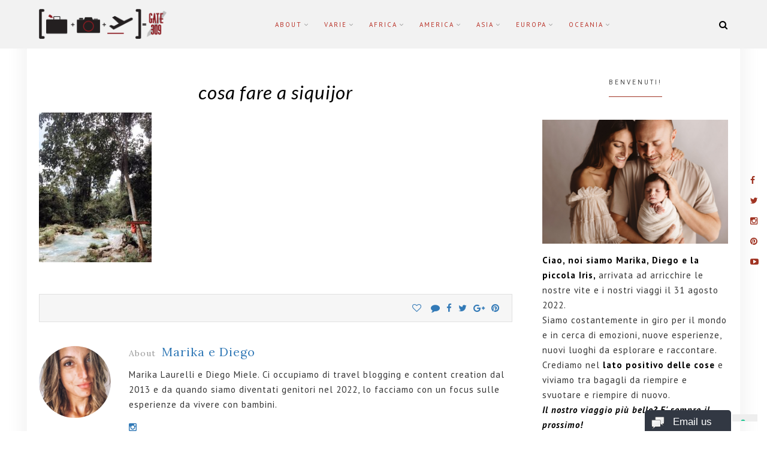

--- FILE ---
content_type: text/html; charset=UTF-8
request_url: https://www.gate309.com/cosa-fare-a-siquijor-il-volto-autentico-delle-filippine/img_7699/
body_size: 17121
content:
<!DOCTYPE html>
<html lang="it-IT">
<head>
<meta charset="UTF-8">
<meta name="viewport" content="width=device-width, initial-scale=1">
<link rel="profile" href="http://gmpg.org/xfn/11">

			<script type="text/javascript" class="_iub_cs_skip">
				var _iub = _iub || {};
				_iub.csConfiguration = _iub.csConfiguration || {};
				_iub.csConfiguration.siteId = "586111";
				_iub.csConfiguration.cookiePolicyId = "7888365";
			</script>
			<script data-minify="1" class="_iub_cs_skip" src="https://www.gate309.com/wp-content/cache/min/1/sync/586111.js?ver=1765437372" defer></script>
			<meta name='robots' content='index, follow, max-image-preview:large, max-snippet:-1, max-video-preview:-1' />
	<style>img:is([sizes="auto" i], [sizes^="auto," i]) { contain-intrinsic-size: 3000px 1500px }</style>
	
	<!-- This site is optimized with the Yoast SEO plugin v26.5 - https://yoast.com/wordpress/plugins/seo/ -->
	<title>cosa fare a siquijor - Gate 309</title><link rel="preload" as="style" href="https://fonts.googleapis.com/css?family=Lora%3A400%2C400i%2C700%2C700i%7CPlayfair%20Display%3A400%2C400i%2C700%2C700i%2C900%2C900i%7CRoboto%3A300%2C300i%2C400%2C400i%2C700%2C700i%7CKarla%3A400%2C400i%2C700%2C700i&#038;subset=latin%2Clatin-ext&#038;display=swap" /><link rel="stylesheet" href="https://fonts.googleapis.com/css?family=Lora%3A400%2C400i%2C700%2C700i%7CPlayfair%20Display%3A400%2C400i%2C700%2C700i%2C900%2C900i%7CRoboto%3A300%2C300i%2C400%2C400i%2C700%2C700i%7CKarla%3A400%2C400i%2C700%2C700i&#038;subset=latin%2Clatin-ext&#038;display=swap" media="print" onload="this.media='all'" /><noscript><link rel="stylesheet" href="https://fonts.googleapis.com/css?family=Lora%3A400%2C400i%2C700%2C700i%7CPlayfair%20Display%3A400%2C400i%2C700%2C700i%2C900%2C900i%7CRoboto%3A300%2C300i%2C400%2C400i%2C700%2C700i%7CKarla%3A400%2C400i%2C700%2C700i&#038;subset=latin%2Clatin-ext&#038;display=swap" /></noscript>
	<link rel="canonical" href="https://www.gate309.com/cosa-fare-a-siquijor-il-volto-autentico-delle-filippine/img_7699/" />
	<meta property="og:locale" content="it_IT" />
	<meta property="og:type" content="article" />
	<meta property="og:title" content="cosa fare a siquijor - Gate 309" />
	<meta property="og:url" content="https://www.gate309.com/cosa-fare-a-siquijor-il-volto-autentico-delle-filippine/img_7699/" />
	<meta property="og:site_name" content="Gate 309" />
	<meta property="article:modified_time" content="2020-01-20T13:39:07+00:00" />
	<meta property="og:image" content="https://www.gate309.com/cosa-fare-a-siquijor-il-volto-autentico-delle-filippine/img_7699" />
	<meta property="og:image:width" content="1921" />
	<meta property="og:image:height" content="2560" />
	<meta property="og:image:type" content="image/jpeg" />
	<script type="application/ld+json" class="yoast-schema-graph">{"@context":"https://schema.org","@graph":[{"@type":"WebPage","@id":"https://www.gate309.com/cosa-fare-a-siquijor-il-volto-autentico-delle-filippine/img_7699/","url":"https://www.gate309.com/cosa-fare-a-siquijor-il-volto-autentico-delle-filippine/img_7699/","name":"cosa fare a siquijor - Gate 309","isPartOf":{"@id":"https://www.gate309.com/#website"},"primaryImageOfPage":{"@id":"https://www.gate309.com/cosa-fare-a-siquijor-il-volto-autentico-delle-filippine/img_7699/#primaryimage"},"image":{"@id":"https://www.gate309.com/cosa-fare-a-siquijor-il-volto-autentico-delle-filippine/img_7699/#primaryimage"},"thumbnailUrl":"https://www.gate309.com/wp-content/uploads/2020/01/IMG_7699-scaled.jpg","datePublished":"2020-01-20T13:23:03+00:00","dateModified":"2020-01-20T13:39:07+00:00","breadcrumb":{"@id":"https://www.gate309.com/cosa-fare-a-siquijor-il-volto-autentico-delle-filippine/img_7699/#breadcrumb"},"inLanguage":"it-IT","potentialAction":[{"@type":"ReadAction","target":["https://www.gate309.com/cosa-fare-a-siquijor-il-volto-autentico-delle-filippine/img_7699/"]}]},{"@type":"ImageObject","inLanguage":"it-IT","@id":"https://www.gate309.com/cosa-fare-a-siquijor-il-volto-autentico-delle-filippine/img_7699/#primaryimage","url":"https://www.gate309.com/wp-content/uploads/2020/01/IMG_7699-scaled.jpg","contentUrl":"https://www.gate309.com/wp-content/uploads/2020/01/IMG_7699-scaled.jpg","width":1921,"height":2560,"caption":"cosa fare a siquijor"},{"@type":"BreadcrumbList","@id":"https://www.gate309.com/cosa-fare-a-siquijor-il-volto-autentico-delle-filippine/img_7699/#breadcrumb","itemListElement":[{"@type":"ListItem","position":1,"name":"Cosa fare a Siquijor: il volto autentico delle Filippine","item":"https://www.gate309.com/cosa-fare-a-siquijor-il-volto-autentico-delle-filippine/"},{"@type":"ListItem","position":2,"name":"cosa fare a siquijor"}]},{"@type":"WebSite","@id":"https://www.gate309.com/#website","url":"https://www.gate309.com/","name":"Gate 309","description":"Travel blog di Marika e Diego","publisher":{"@id":"https://www.gate309.com/#organization"},"potentialAction":[{"@type":"SearchAction","target":{"@type":"EntryPoint","urlTemplate":"https://www.gate309.com/?s={search_term_string}"},"query-input":{"@type":"PropertyValueSpecification","valueRequired":true,"valueName":"search_term_string"}}],"inLanguage":"it-IT"},{"@type":"Organization","@id":"https://www.gate309.com/#organization","name":"Gate 309","url":"https://www.gate309.com/","logo":{"@type":"ImageObject","inLanguage":"it-IT","@id":"https://www.gate309.com/#/schema/logo/image/","url":"https://www.gate309.com/wp-content/uploads/2017/12/cropped-logo-gate-50.png","contentUrl":"https://www.gate309.com/wp-content/uploads/2017/12/cropped-logo-gate-50.png","width":213,"height":50,"caption":"Gate 309"},"image":{"@id":"https://www.gate309.com/#/schema/logo/image/"}}]}</script>
	<!-- / Yoast SEO plugin. -->


<link rel='dns-prefetch' href='//cdn.iubenda.com' />
<link rel='dns-prefetch' href='//fonts.googleapis.com' />
<link href='https://fonts.gstatic.com' crossorigin rel='preconnect' />
<link rel="alternate" type="application/rss+xml" title="Gate 309 &raquo; Feed" href="https://www.gate309.com/feed/" />
<link rel="alternate" type="application/rss+xml" title="Gate 309 &raquo; Feed dei commenti" href="https://www.gate309.com/comments/feed/" />
<link rel="alternate" type="application/rss+xml" title="Gate 309 &raquo; cosa fare a siquijor Feed dei commenti" href="https://www.gate309.com/cosa-fare-a-siquijor-il-volto-autentico-delle-filippine/img_7699/feed/" />
		<!-- This site uses the Google Analytics by MonsterInsights plugin v9.11.1 - Using Analytics tracking - https://www.monsterinsights.com/ -->
							<script src="//www.googletagmanager.com/gtag/js?id=G-8TN3Y4D3PT"  data-cfasync="false" data-wpfc-render="false" type="text/javascript" async></script>
			<script data-cfasync="false" data-wpfc-render="false" type="text/javascript">
				var mi_version = '9.11.1';
				var mi_track_user = true;
				var mi_no_track_reason = '';
								var MonsterInsightsDefaultLocations = {"page_location":"https:\/\/www.gate309.com\/cosa-fare-a-siquijor-il-volto-autentico-delle-filippine\/img_7699\/"};
								if ( typeof MonsterInsightsPrivacyGuardFilter === 'function' ) {
					var MonsterInsightsLocations = (typeof MonsterInsightsExcludeQuery === 'object') ? MonsterInsightsPrivacyGuardFilter( MonsterInsightsExcludeQuery ) : MonsterInsightsPrivacyGuardFilter( MonsterInsightsDefaultLocations );
				} else {
					var MonsterInsightsLocations = (typeof MonsterInsightsExcludeQuery === 'object') ? MonsterInsightsExcludeQuery : MonsterInsightsDefaultLocations;
				}

								var disableStrs = [
										'ga-disable-G-8TN3Y4D3PT',
									];

				/* Function to detect opted out users */
				function __gtagTrackerIsOptedOut() {
					for (var index = 0; index < disableStrs.length; index++) {
						if (document.cookie.indexOf(disableStrs[index] + '=true') > -1) {
							return true;
						}
					}

					return false;
				}

				/* Disable tracking if the opt-out cookie exists. */
				if (__gtagTrackerIsOptedOut()) {
					for (var index = 0; index < disableStrs.length; index++) {
						window[disableStrs[index]] = true;
					}
				}

				/* Opt-out function */
				function __gtagTrackerOptout() {
					for (var index = 0; index < disableStrs.length; index++) {
						document.cookie = disableStrs[index] + '=true; expires=Thu, 31 Dec 2099 23:59:59 UTC; path=/';
						window[disableStrs[index]] = true;
					}
				}

				if ('undefined' === typeof gaOptout) {
					function gaOptout() {
						__gtagTrackerOptout();
					}
				}
								window.dataLayer = window.dataLayer || [];

				window.MonsterInsightsDualTracker = {
					helpers: {},
					trackers: {},
				};
				if (mi_track_user) {
					function __gtagDataLayer() {
						dataLayer.push(arguments);
					}

					function __gtagTracker(type, name, parameters) {
						if (!parameters) {
							parameters = {};
						}

						if (parameters.send_to) {
							__gtagDataLayer.apply(null, arguments);
							return;
						}

						if (type === 'event') {
														parameters.send_to = monsterinsights_frontend.v4_id;
							var hookName = name;
							if (typeof parameters['event_category'] !== 'undefined') {
								hookName = parameters['event_category'] + ':' + name;
							}

							if (typeof MonsterInsightsDualTracker.trackers[hookName] !== 'undefined') {
								MonsterInsightsDualTracker.trackers[hookName](parameters);
							} else {
								__gtagDataLayer('event', name, parameters);
							}
							
						} else {
							__gtagDataLayer.apply(null, arguments);
						}
					}

					__gtagTracker('js', new Date());
					__gtagTracker('set', {
						'developer_id.dZGIzZG': true,
											});
					if ( MonsterInsightsLocations.page_location ) {
						__gtagTracker('set', MonsterInsightsLocations);
					}
										__gtagTracker('config', 'G-8TN3Y4D3PT', {"forceSSL":"true"} );
										window.gtag = __gtagTracker;										(function () {
						/* https://developers.google.com/analytics/devguides/collection/analyticsjs/ */
						/* ga and __gaTracker compatibility shim. */
						var noopfn = function () {
							return null;
						};
						var newtracker = function () {
							return new Tracker();
						};
						var Tracker = function () {
							return null;
						};
						var p = Tracker.prototype;
						p.get = noopfn;
						p.set = noopfn;
						p.send = function () {
							var args = Array.prototype.slice.call(arguments);
							args.unshift('send');
							__gaTracker.apply(null, args);
						};
						var __gaTracker = function () {
							var len = arguments.length;
							if (len === 0) {
								return;
							}
							var f = arguments[len - 1];
							if (typeof f !== 'object' || f === null || typeof f.hitCallback !== 'function') {
								if ('send' === arguments[0]) {
									var hitConverted, hitObject = false, action;
									if ('event' === arguments[1]) {
										if ('undefined' !== typeof arguments[3]) {
											hitObject = {
												'eventAction': arguments[3],
												'eventCategory': arguments[2],
												'eventLabel': arguments[4],
												'value': arguments[5] ? arguments[5] : 1,
											}
										}
									}
									if ('pageview' === arguments[1]) {
										if ('undefined' !== typeof arguments[2]) {
											hitObject = {
												'eventAction': 'page_view',
												'page_path': arguments[2],
											}
										}
									}
									if (typeof arguments[2] === 'object') {
										hitObject = arguments[2];
									}
									if (typeof arguments[5] === 'object') {
										Object.assign(hitObject, arguments[5]);
									}
									if ('undefined' !== typeof arguments[1].hitType) {
										hitObject = arguments[1];
										if ('pageview' === hitObject.hitType) {
											hitObject.eventAction = 'page_view';
										}
									}
									if (hitObject) {
										action = 'timing' === arguments[1].hitType ? 'timing_complete' : hitObject.eventAction;
										hitConverted = mapArgs(hitObject);
										__gtagTracker('event', action, hitConverted);
									}
								}
								return;
							}

							function mapArgs(args) {
								var arg, hit = {};
								var gaMap = {
									'eventCategory': 'event_category',
									'eventAction': 'event_action',
									'eventLabel': 'event_label',
									'eventValue': 'event_value',
									'nonInteraction': 'non_interaction',
									'timingCategory': 'event_category',
									'timingVar': 'name',
									'timingValue': 'value',
									'timingLabel': 'event_label',
									'page': 'page_path',
									'location': 'page_location',
									'title': 'page_title',
									'referrer' : 'page_referrer',
								};
								for (arg in args) {
																		if (!(!args.hasOwnProperty(arg) || !gaMap.hasOwnProperty(arg))) {
										hit[gaMap[arg]] = args[arg];
									} else {
										hit[arg] = args[arg];
									}
								}
								return hit;
							}

							try {
								f.hitCallback();
							} catch (ex) {
							}
						};
						__gaTracker.create = newtracker;
						__gaTracker.getByName = newtracker;
						__gaTracker.getAll = function () {
							return [];
						};
						__gaTracker.remove = noopfn;
						__gaTracker.loaded = true;
						window['__gaTracker'] = __gaTracker;
					})();
									} else {
										console.log("");
					(function () {
						function __gtagTracker() {
							return null;
						}

						window['__gtagTracker'] = __gtagTracker;
						window['gtag'] = __gtagTracker;
					})();
									}
			</script>
							<!-- / Google Analytics by MonsterInsights -->
		<style id='wp-emoji-styles-inline-css' type='text/css'>

	img.wp-smiley, img.emoji {
		display: inline !important;
		border: none !important;
		box-shadow: none !important;
		height: 1em !important;
		width: 1em !important;
		margin: 0 0.07em !important;
		vertical-align: -0.1em !important;
		background: none !important;
		padding: 0 !important;
	}
</style>
<link rel='stylesheet' id='wp-block-library-css' href='https://www.gate309.com/wp-includes/css/dist/block-library/style.min.css?ver=6.8.3' type='text/css' media='all' />
<link data-minify="1" rel='stylesheet' id='swiper-css-css' href='https://www.gate309.com/wp-content/cache/min/1/wp-content/plugins/instagram-widget-by-wpzoom/dist/styles/library/swiper.css?ver=1674630530' type='text/css' media='all' />
<link data-minify="1" rel='stylesheet' id='dashicons-css' href='https://www.gate309.com/wp-content/cache/min/1/wp-includes/css/dashicons.min.css?ver=1672766186' type='text/css' media='all' />
<link data-minify="1" rel='stylesheet' id='magnific-popup-css' href='https://www.gate309.com/wp-content/cache/min/1/wp-content/plugins/instagram-widget-by-wpzoom/dist/styles/library/magnific-popup.css?ver=1674630530' type='text/css' media='all' />
<link data-minify="1" rel='stylesheet' id='wpz-insta_block-frontend-style-css' href='https://www.gate309.com/wp-content/cache/min/1/wp-content/plugins/instagram-widget-by-wpzoom/dist/styles/frontend/index.css?ver=1674630530' type='text/css' media='all' />
<style id='classic-theme-styles-inline-css' type='text/css'>
/*! This file is auto-generated */
.wp-block-button__link{color:#fff;background-color:#32373c;border-radius:9999px;box-shadow:none;text-decoration:none;padding:calc(.667em + 2px) calc(1.333em + 2px);font-size:1.125em}.wp-block-file__button{background:#32373c;color:#fff;text-decoration:none}
</style>
<style id='global-styles-inline-css' type='text/css'>
:root{--wp--preset--aspect-ratio--square: 1;--wp--preset--aspect-ratio--4-3: 4/3;--wp--preset--aspect-ratio--3-4: 3/4;--wp--preset--aspect-ratio--3-2: 3/2;--wp--preset--aspect-ratio--2-3: 2/3;--wp--preset--aspect-ratio--16-9: 16/9;--wp--preset--aspect-ratio--9-16: 9/16;--wp--preset--color--black: #000000;--wp--preset--color--cyan-bluish-gray: #abb8c3;--wp--preset--color--white: #ffffff;--wp--preset--color--pale-pink: #f78da7;--wp--preset--color--vivid-red: #cf2e2e;--wp--preset--color--luminous-vivid-orange: #ff6900;--wp--preset--color--luminous-vivid-amber: #fcb900;--wp--preset--color--light-green-cyan: #7bdcb5;--wp--preset--color--vivid-green-cyan: #00d084;--wp--preset--color--pale-cyan-blue: #8ed1fc;--wp--preset--color--vivid-cyan-blue: #0693e3;--wp--preset--color--vivid-purple: #9b51e0;--wp--preset--gradient--vivid-cyan-blue-to-vivid-purple: linear-gradient(135deg,rgba(6,147,227,1) 0%,rgb(155,81,224) 100%);--wp--preset--gradient--light-green-cyan-to-vivid-green-cyan: linear-gradient(135deg,rgb(122,220,180) 0%,rgb(0,208,130) 100%);--wp--preset--gradient--luminous-vivid-amber-to-luminous-vivid-orange: linear-gradient(135deg,rgba(252,185,0,1) 0%,rgba(255,105,0,1) 100%);--wp--preset--gradient--luminous-vivid-orange-to-vivid-red: linear-gradient(135deg,rgba(255,105,0,1) 0%,rgb(207,46,46) 100%);--wp--preset--gradient--very-light-gray-to-cyan-bluish-gray: linear-gradient(135deg,rgb(238,238,238) 0%,rgb(169,184,195) 100%);--wp--preset--gradient--cool-to-warm-spectrum: linear-gradient(135deg,rgb(74,234,220) 0%,rgb(151,120,209) 20%,rgb(207,42,186) 40%,rgb(238,44,130) 60%,rgb(251,105,98) 80%,rgb(254,248,76) 100%);--wp--preset--gradient--blush-light-purple: linear-gradient(135deg,rgb(255,206,236) 0%,rgb(152,150,240) 100%);--wp--preset--gradient--blush-bordeaux: linear-gradient(135deg,rgb(254,205,165) 0%,rgb(254,45,45) 50%,rgb(107,0,62) 100%);--wp--preset--gradient--luminous-dusk: linear-gradient(135deg,rgb(255,203,112) 0%,rgb(199,81,192) 50%,rgb(65,88,208) 100%);--wp--preset--gradient--pale-ocean: linear-gradient(135deg,rgb(255,245,203) 0%,rgb(182,227,212) 50%,rgb(51,167,181) 100%);--wp--preset--gradient--electric-grass: linear-gradient(135deg,rgb(202,248,128) 0%,rgb(113,206,126) 100%);--wp--preset--gradient--midnight: linear-gradient(135deg,rgb(2,3,129) 0%,rgb(40,116,252) 100%);--wp--preset--font-size--small: 13px;--wp--preset--font-size--medium: 20px;--wp--preset--font-size--large: 36px;--wp--preset--font-size--x-large: 42px;--wp--preset--spacing--20: 0.44rem;--wp--preset--spacing--30: 0.67rem;--wp--preset--spacing--40: 1rem;--wp--preset--spacing--50: 1.5rem;--wp--preset--spacing--60: 2.25rem;--wp--preset--spacing--70: 3.38rem;--wp--preset--spacing--80: 5.06rem;--wp--preset--shadow--natural: 6px 6px 9px rgba(0, 0, 0, 0.2);--wp--preset--shadow--deep: 12px 12px 50px rgba(0, 0, 0, 0.4);--wp--preset--shadow--sharp: 6px 6px 0px rgba(0, 0, 0, 0.2);--wp--preset--shadow--outlined: 6px 6px 0px -3px rgba(255, 255, 255, 1), 6px 6px rgba(0, 0, 0, 1);--wp--preset--shadow--crisp: 6px 6px 0px rgba(0, 0, 0, 1);}:where(.is-layout-flex){gap: 0.5em;}:where(.is-layout-grid){gap: 0.5em;}body .is-layout-flex{display: flex;}.is-layout-flex{flex-wrap: wrap;align-items: center;}.is-layout-flex > :is(*, div){margin: 0;}body .is-layout-grid{display: grid;}.is-layout-grid > :is(*, div){margin: 0;}:where(.wp-block-columns.is-layout-flex){gap: 2em;}:where(.wp-block-columns.is-layout-grid){gap: 2em;}:where(.wp-block-post-template.is-layout-flex){gap: 1.25em;}:where(.wp-block-post-template.is-layout-grid){gap: 1.25em;}.has-black-color{color: var(--wp--preset--color--black) !important;}.has-cyan-bluish-gray-color{color: var(--wp--preset--color--cyan-bluish-gray) !important;}.has-white-color{color: var(--wp--preset--color--white) !important;}.has-pale-pink-color{color: var(--wp--preset--color--pale-pink) !important;}.has-vivid-red-color{color: var(--wp--preset--color--vivid-red) !important;}.has-luminous-vivid-orange-color{color: var(--wp--preset--color--luminous-vivid-orange) !important;}.has-luminous-vivid-amber-color{color: var(--wp--preset--color--luminous-vivid-amber) !important;}.has-light-green-cyan-color{color: var(--wp--preset--color--light-green-cyan) !important;}.has-vivid-green-cyan-color{color: var(--wp--preset--color--vivid-green-cyan) !important;}.has-pale-cyan-blue-color{color: var(--wp--preset--color--pale-cyan-blue) !important;}.has-vivid-cyan-blue-color{color: var(--wp--preset--color--vivid-cyan-blue) !important;}.has-vivid-purple-color{color: var(--wp--preset--color--vivid-purple) !important;}.has-black-background-color{background-color: var(--wp--preset--color--black) !important;}.has-cyan-bluish-gray-background-color{background-color: var(--wp--preset--color--cyan-bluish-gray) !important;}.has-white-background-color{background-color: var(--wp--preset--color--white) !important;}.has-pale-pink-background-color{background-color: var(--wp--preset--color--pale-pink) !important;}.has-vivid-red-background-color{background-color: var(--wp--preset--color--vivid-red) !important;}.has-luminous-vivid-orange-background-color{background-color: var(--wp--preset--color--luminous-vivid-orange) !important;}.has-luminous-vivid-amber-background-color{background-color: var(--wp--preset--color--luminous-vivid-amber) !important;}.has-light-green-cyan-background-color{background-color: var(--wp--preset--color--light-green-cyan) !important;}.has-vivid-green-cyan-background-color{background-color: var(--wp--preset--color--vivid-green-cyan) !important;}.has-pale-cyan-blue-background-color{background-color: var(--wp--preset--color--pale-cyan-blue) !important;}.has-vivid-cyan-blue-background-color{background-color: var(--wp--preset--color--vivid-cyan-blue) !important;}.has-vivid-purple-background-color{background-color: var(--wp--preset--color--vivid-purple) !important;}.has-black-border-color{border-color: var(--wp--preset--color--black) !important;}.has-cyan-bluish-gray-border-color{border-color: var(--wp--preset--color--cyan-bluish-gray) !important;}.has-white-border-color{border-color: var(--wp--preset--color--white) !important;}.has-pale-pink-border-color{border-color: var(--wp--preset--color--pale-pink) !important;}.has-vivid-red-border-color{border-color: var(--wp--preset--color--vivid-red) !important;}.has-luminous-vivid-orange-border-color{border-color: var(--wp--preset--color--luminous-vivid-orange) !important;}.has-luminous-vivid-amber-border-color{border-color: var(--wp--preset--color--luminous-vivid-amber) !important;}.has-light-green-cyan-border-color{border-color: var(--wp--preset--color--light-green-cyan) !important;}.has-vivid-green-cyan-border-color{border-color: var(--wp--preset--color--vivid-green-cyan) !important;}.has-pale-cyan-blue-border-color{border-color: var(--wp--preset--color--pale-cyan-blue) !important;}.has-vivid-cyan-blue-border-color{border-color: var(--wp--preset--color--vivid-cyan-blue) !important;}.has-vivid-purple-border-color{border-color: var(--wp--preset--color--vivid-purple) !important;}.has-vivid-cyan-blue-to-vivid-purple-gradient-background{background: var(--wp--preset--gradient--vivid-cyan-blue-to-vivid-purple) !important;}.has-light-green-cyan-to-vivid-green-cyan-gradient-background{background: var(--wp--preset--gradient--light-green-cyan-to-vivid-green-cyan) !important;}.has-luminous-vivid-amber-to-luminous-vivid-orange-gradient-background{background: var(--wp--preset--gradient--luminous-vivid-amber-to-luminous-vivid-orange) !important;}.has-luminous-vivid-orange-to-vivid-red-gradient-background{background: var(--wp--preset--gradient--luminous-vivid-orange-to-vivid-red) !important;}.has-very-light-gray-to-cyan-bluish-gray-gradient-background{background: var(--wp--preset--gradient--very-light-gray-to-cyan-bluish-gray) !important;}.has-cool-to-warm-spectrum-gradient-background{background: var(--wp--preset--gradient--cool-to-warm-spectrum) !important;}.has-blush-light-purple-gradient-background{background: var(--wp--preset--gradient--blush-light-purple) !important;}.has-blush-bordeaux-gradient-background{background: var(--wp--preset--gradient--blush-bordeaux) !important;}.has-luminous-dusk-gradient-background{background: var(--wp--preset--gradient--luminous-dusk) !important;}.has-pale-ocean-gradient-background{background: var(--wp--preset--gradient--pale-ocean) !important;}.has-electric-grass-gradient-background{background: var(--wp--preset--gradient--electric-grass) !important;}.has-midnight-gradient-background{background: var(--wp--preset--gradient--midnight) !important;}.has-small-font-size{font-size: var(--wp--preset--font-size--small) !important;}.has-medium-font-size{font-size: var(--wp--preset--font-size--medium) !important;}.has-large-font-size{font-size: var(--wp--preset--font-size--large) !important;}.has-x-large-font-size{font-size: var(--wp--preset--font-size--x-large) !important;}
:where(.wp-block-post-template.is-layout-flex){gap: 1.25em;}:where(.wp-block-post-template.is-layout-grid){gap: 1.25em;}
:where(.wp-block-columns.is-layout-flex){gap: 2em;}:where(.wp-block-columns.is-layout-grid){gap: 2em;}
:root :where(.wp-block-pullquote){font-size: 1.5em;line-height: 1.6;}
</style>
<link data-minify="1" rel='stylesheet' id='titan-adminbar-styles-css' href='https://www.gate309.com/wp-content/cache/min/1/wp-content/plugins/anti-spam/assets/css/admin-bar.css?ver=1672766186' type='text/css' media='all' />
<link data-minify="1" rel='stylesheet' id='rosie-parent-style-css' href='https://www.gate309.com/wp-content/cache/min/1/wp-content/themes/rosie/style.css?ver=1672766186' type='text/css' media='all' />
<link data-minify="1" rel='stylesheet' id='font-awesome-css' href='https://www.gate309.com/wp-content/cache/min/1/wp-content/themes/rosie/css/font-awesome.min.css?ver=1672766186' type='text/css' media='all' />
<link rel='stylesheet' id='bootstrap-css' href='https://www.gate309.com/wp-content/themes/rosie/css/bootstrap.min.css?ver=3.3.7' type='text/css' media='all' />
<link data-minify="1" rel='stylesheet' id='nivo-slider-css' href='https://www.gate309.com/wp-content/cache/min/1/wp-content/themes/rosie/css/nivo-slider.css?ver=1672766186' type='text/css' media='all' />
<link data-minify="1" rel='stylesheet' id='rosie-style-css' href='https://www.gate309.com/wp-content/cache/min/1/wp-content/themes/rosie-child/style.css?ver=1672766186' type='text/css' media='all' />

<link rel='stylesheet' id='custom-style-css' href='https://www.gate309.com/wp-content/themes/rosie/css/custom_script.css?ver=6.8.3' type='text/css' media='all' />
<style id='custom-style-inline-css' type='text/css'>

		    .custom-header {
		       background-color: #fff;
		    }
	    
		    #page #menu-social-items a:before {
		       color: #595959;
		    }
	    
		    #primary-menu li a, .icon-button-search i {
		       color: #ba342a;
		    }
	    
		    #page #header-menu {
		       background-color: #f2f2f2;
		    }
	    
			.woocommerce div.product form.cart .button:hover, .woocommerce #review_form #respond .form-submit input:hover,
			.woocommerce nav.woocommerce-pagination ul li a:focus, .woocommerce nav.woocommerce-pagination ul li a:hover, .woocommerce nav.woocommerce-pagination ul li span.current,
			.site-footer .back-to-top span,
			.search-form .search-submit,
			.header-5 .header-right .header-cart__link span.count,		
		    .more-link, .widget_mc4wp_form_widget .mc4wp-form-fields input[type='submit'],
		    .widget_tag_cloud .tagcloud a:hover, .search-popup .search-top-bar-submit {
		       background: #a03423;
		    }


		    .woocommerce .star-rating span::before, .woocommerce p.stars a::before,
		    .woocommerce div.product p.price, .woocommerce div.product span.price,
		    .woocommerce ul.products li.product .price,
	    	.archive-background .archive-title h1,
		    .rosie-breadscrumbs,
			.entry-more-link p:first-child:first-letter, .entry-content p:first-child:first-letter,
		    .site-footer .site-info-wrap .site-info .site-powered a,
		    .widget a,
		    #primary-menu .sub-menu a:hover, .site-footer .social-side-right .widget-social a i, #menu-social ul li a:hover:before {
		        color: #a03423;
		    }

		    .post-pagination > div a:hover h4,
			a:hover, a:focus, a:active,
		    .widget_rosie_latest_news .side-newsfeed .side-item .side-item-text h4 a:hover,
			.entry-title a:hover,
		    .banner-section .widget_widget_rosie_image:hover span,
		    .header-5 #menu-social ul li a:hover,
		    #primary-menu > li.menu-item > a:hover,
		    .site-footer .widget_rosie_social .widget-social a:hover, .bottom .widget_rosie_social .widget-social a:hover,
		    .single .rosie-tags-shared .post-shared a:hover {
		        color: #a03423;
		    }

		    .woocommerce div.product .woocommerce-tabs .panel > h2:before, .woocommerce.single-product .related > h2:before, .woocommerce #comments > h2:before,
			.entry-header .post-thumbnail-quote quote,
			.widget-area .widget-title span, .home-title span,
			#primary-menu .sub-menu {
		    	border-color: #a03423!important; 
			}   
		    .widget-area .widget-title, .home-title,
		    blockquote, q {
		        border-left-color:#a03423; 
		    }

		    .title-block-6 .widget-area .widget-title, .title-block-6 .home-title {
		    	border-bottom-color: #a03423;  
		    }
	    
</style>
<style id='rocket-lazyload-inline-css' type='text/css'>
.rll-youtube-player{position:relative;padding-bottom:56.23%;height:0;overflow:hidden;max-width:100%;}.rll-youtube-player:focus-within{outline: 2px solid currentColor;outline-offset: 5px;}.rll-youtube-player iframe{position:absolute;top:0;left:0;width:100%;height:100%;z-index:100;background:0 0}.rll-youtube-player img{bottom:0;display:block;left:0;margin:auto;max-width:100%;width:100%;position:absolute;right:0;top:0;border:none;height:auto;-webkit-transition:.4s all;-moz-transition:.4s all;transition:.4s all}.rll-youtube-player img:hover{-webkit-filter:brightness(75%)}.rll-youtube-player .play{height:100%;width:100%;left:0;top:0;position:absolute;background:url(https://www.gate309.com/wp-content/plugins/wp-rocket/assets/img/youtube.png) no-repeat center;background-color: transparent !important;cursor:pointer;border:none;}
</style>

<script  type="text/javascript" class=" _iub_cs_skip" type="text/javascript" id="iubenda-head-inline-scripts-0">
/* <![CDATA[ */
            var _iub = _iub || [];
            _iub.csConfiguration ={"floatingPreferencesButtonDisplay":"bottom-right","lang":"it","siteId":"586111","cookiePolicyId":"7888365","whitelabel":false,"invalidateConsentWithoutLog":true,"banner":{"closeButtonDisplay":false,"listPurposes":true,"explicitWithdrawal":true,"rejectButtonDisplay":true,"acceptButtonDisplay":true,"customizeButtonDisplay":true,"position":"float-top-center","style":"dark"},"perPurposeConsent":true}; 
/* ]]> */
</script>
<script data-minify="1"  type="text/javascript" charset="UTF-8" async="" class=" _iub_cs_skip" type="text/javascript" src="https://www.gate309.com/wp-content/cache/min/1/cs/iubenda_cs.js?ver=1765437372" id="iubenda-head-scripts-0-js"></script>
<script type="text/javascript" src="https://www.gate309.com/wp-content/plugins/google-analytics-for-wordpress/assets/js/frontend-gtag.min.js?ver=9.11.1" id="monsterinsights-frontend-script-js" async="async" data-wp-strategy="async"></script>
<script data-cfasync="false" data-wpfc-render="false" type="text/javascript" id='monsterinsights-frontend-script-js-extra'>/* <![CDATA[ */
var monsterinsights_frontend = {"js_events_tracking":"true","download_extensions":"doc,pdf,ppt,zip,xls,docx,pptx,xlsx","inbound_paths":"[]","home_url":"https:\/\/www.gate309.com","hash_tracking":"false","v4_id":"G-8TN3Y4D3PT"};/* ]]> */
</script>
<script type="text/javascript" src="https://www.gate309.com/wp-includes/js/jquery/jquery.min.js?ver=3.7.1" id="jquery-core-js"></script>
<script type="text/javascript" src="https://www.gate309.com/wp-includes/js/underscore.min.js?ver=1.13.7" id="underscore-js" defer></script>
<script type="text/javascript" id="wp-util-js-extra">
/* <![CDATA[ */
var _wpUtilSettings = {"ajax":{"url":"\/wp-admin\/admin-ajax.php"}};
/* ]]> */
</script>
<script type="text/javascript" src="https://www.gate309.com/wp-includes/js/wp-util.min.js?ver=6.8.3" id="wp-util-js" defer></script>
<script data-minify="1" type="text/javascript" src="https://www.gate309.com/wp-content/cache/min/1/wp-content/plugins/instagram-widget-by-wpzoom/dist/scripts/library/magnific-popup.js?ver=1674630530" id="magnific-popup-js" defer></script>
<script data-minify="1" type="text/javascript" src="https://www.gate309.com/wp-content/cache/min/1/wp-content/plugins/instagram-widget-by-wpzoom/dist/scripts/library/swiper.js?ver=1674630530" id="swiper-js-js" defer></script>
<script data-minify="1" type="text/javascript" src="https://www.gate309.com/wp-content/cache/min/1/wp-content/plugins/instagram-widget-by-wpzoom/dist/scripts/frontend/block.js?ver=1674630530" id="wpz-insta_block-frontend-script-js" defer></script>
<link rel="https://api.w.org/" href="https://www.gate309.com/wp-json/" /><link rel="alternate" title="JSON" type="application/json" href="https://www.gate309.com/wp-json/wp/v2/media/12192" /><link rel="EditURI" type="application/rsd+xml" title="RSD" href="https://www.gate309.com/xmlrpc.php?rsd" />
<meta name="generator" content="WordPress 6.8.3" />
<link rel='shortlink' href='https://www.gate309.com/?p=12192' />
<link rel="alternate" title="oEmbed (JSON)" type="application/json+oembed" href="https://www.gate309.com/wp-json/oembed/1.0/embed?url=https%3A%2F%2Fwww.gate309.com%2Fcosa-fare-a-siquijor-il-volto-autentico-delle-filippine%2Fimg_7699%2F" />
<link rel="alternate" title="oEmbed (XML)" type="text/xml+oembed" href="https://www.gate309.com/wp-json/oembed/1.0/embed?url=https%3A%2F%2Fwww.gate309.com%2Fcosa-fare-a-siquijor-il-volto-autentico-delle-filippine%2Fimg_7699%2F&#038;format=xml" />
<!-- Google tag (gtag.js) -->
<script async src="https://www.googletagmanager.com/gtag/js?id=G-X2BY019966"></script>
<script>
  window.dataLayer = window.dataLayer || [];
  function gtag(){dataLayer.push(arguments);}
  gtag('js', new Date());

  gtag('config', 'G-X2BY019966');
</script>	<style type="text/css">
			.site-title,
		.site-description {
			position: absolute;
			clip: rect(1px, 1px, 1px, 1px);
		}
		</style>
	
<!-- This site uses the Viola Style Element plugin v1.0 to customize fonts - https://neptunetheme.com -->
<style>
@import url(https://fonts.googleapis.com/css?family=PT+Sans%3A400%2C400italic%2C700%2C700italic%7CLato%3A100%2C100italic%2C300%2C300italic%2C400%2C400italic%2C700%2C700italic%2C900%2C900italic&subset=cyrillic-ext%2Ccyrillic%2Clatin%2Clatin-ext);
body { font-family: "PT Sans", sans-serif !important; font-weight: 400; font-size: 1.5em !important; line-height: 1.7 !important; letter-spacing: 1px !important; }
h1 { font-family: "Lato", sans-serif !important; font-size: 2.1em !important; line-height: 1.2 !important; }
h2 { font-family: "Lato", sans-serif !important; font-size: 2.1em !important; line-height: 1.2 !important; }
h1.page-title { color: #757575 !important; font-size: 1em !important; }
</style>
<link rel="icon" href="https://www.gate309.com/wp-content/uploads/2017/12/cropped-icon-gate-32x32.jpg" sizes="32x32" />
<link rel="icon" href="https://www.gate309.com/wp-content/uploads/2017/12/cropped-icon-gate-192x192.jpg" sizes="192x192" />
<link rel="apple-touch-icon" href="https://www.gate309.com/wp-content/uploads/2017/12/cropped-icon-gate-180x180.jpg" />
<meta name="msapplication-TileImage" content="https://www.gate309.com/wp-content/uploads/2017/12/cropped-icon-gate-270x270.jpg" />
<noscript><style id="rocket-lazyload-nojs-css">.rll-youtube-player, [data-lazy-src]{display:none !important;}</style></noscript></head>
<body class="attachment wp-singular attachment-template-default single single-attachment postid-12192 attachmentid-12192 attachment-jpeg wp-custom-logo wp-theme-rosie wp-child-theme-rosie-child sidebar-right single-shop-full-main icon-on-2 title-block-7">
<div id="page" class="site">
	<a class="skip-link screen-reader-text" href="#content">Skip to content</a>

	<header id="masthead" class="site-header">
        <div class="header-5">
    <!-- Search PopUp Form -->
    <div class="search-popup">
        <form role="search" method="get" id="searchform_topbar" class="search-top-bar-popup" action="https://www.gate309.com/">
            <label>
                <span class="screen-reader-text">Search for:</span>
                <input class="search-field-top-bar" id="search-field-top-bar" placeholder="Search ..." value="" name="s" type="search">
            </label>
            <button id="search-top-bar-submit" type="submit" class="search-top-bar-submit"><span class="fa fa-search"></span></button>
        </form>
    </div>

    <div id="header-menu">
        <div class="container">
            <div id="header-wrap">
                <div class="site-branding">
                    <a href="https://www.gate309.com/" class="custom-logo-link" rel="home"><img width="213" height="50" src="data:image/svg+xml,%3Csvg%20xmlns='http://www.w3.org/2000/svg'%20viewBox='0%200%20213%2050'%3E%3C/svg%3E" class="custom-logo" alt="Gate 309" decoding="async" data-lazy-src="https://www.gate309.com/wp-content/uploads/2017/12/cropped-logo-gate-50.png" /><noscript><img width="213" height="50" src="https://www.gate309.com/wp-content/uploads/2017/12/cropped-logo-gate-50.png" class="custom-logo" alt="Gate 309" decoding="async" /></noscript></a>                    <h1 class="site-title"><a href="https://www.gate309.com/" rel="home">Gate 309</a></h1>
                                            <p class="site-description">Travel blog di Marika e Diego</p>
                                        </div><!-- .site-branding -->

                <div class="menu-search-social">
                    <button class="menu-toggle" aria-controls="primary-menu" aria-expanded="false"><i class="fa fa-bars"></i><span class="screen-reader-text">Primary Menu</span></button>
                    <nav id="site-navigation" class="main-navigation" role="navigation">
                       <div class="menu-main-container"><ul id="primary-menu" class="menu"><li id="menu-item-3622" class="menu-item menu-item-type-post_type menu-item-object-page menu-item-has-children menu-item-3622"><a href="https://www.gate309.com/marika-viaggi/">ABOUT</a>
<ul class="sub-menu">
	<li id="menu-item-9058" class="menu-item menu-item-type-post_type menu-item-object-page menu-item-9058"><a href="https://www.gate309.com/chi-siamo/">Chi siamo</a></li>
	<li id="menu-item-9052" class="menu-item menu-item-type-post_type menu-item-object-page menu-item-9052"><a href="https://www.gate309.com/collaborazioni/">Collaborazioni</a></li>
</ul>
</li>
<li id="menu-item-5524" class="menu-item menu-item-type-taxonomy menu-item-object-category menu-item-has-children menu-item-5524"><a href="https://www.gate309.com/category/10-cose-da-fare-a-2/">VARIE</a>
<ul class="sub-menu">
	<li id="menu-item-7361" class="menu-item menu-item-type-taxonomy menu-item-object-category menu-item-7361"><a href="https://www.gate309.com/category/alloggi/">ALLOGGI</a></li>
	<li id="menu-item-7362" class="menu-item menu-item-type-taxonomy menu-item-object-category menu-item-7362"><a href="https://www.gate309.com/category/buon-appetito/">BUON APPETITO</a></li>
	<li id="menu-item-3659" class="menu-item menu-item-type-taxonomy menu-item-object-category menu-item-3659"><a href="https://www.gate309.com/category/benessere/">WELLNESS</a></li>
	<li id="menu-item-4302" class="menu-item menu-item-type-taxonomy menu-item-object-category menu-item-4302"><a href="https://www.gate309.com/category/ilmoliseesiste/">#ILMOLISEESISTE</a></li>
	<li id="menu-item-6354" class="menu-item menu-item-type-taxonomy menu-item-object-category menu-item-6354"><a href="https://www.gate309.com/category/pensieri/">PENSIERI</a></li>
	<li id="menu-item-11188" class="menu-item menu-item-type-taxonomy menu-item-object-category menu-item-11188"><a href="https://www.gate309.com/category/viaggi-di-gruppo/">VIAGGI DI GRUPPO</a></li>
	<li id="menu-item-3662" class="menu-item menu-item-type-taxonomy menu-item-object-category menu-item-3662"><a href="https://www.gate309.com/category/video/">VIDEO</a></li>
</ul>
</li>
<li id="menu-item-3579" class="menu-item menu-item-type-taxonomy menu-item-object-category menu-item-has-children menu-item-3579"><a href="https://www.gate309.com/category/viaggi/africa/">AFRICA</a>
<ul class="sub-menu">
	<li id="menu-item-3672" class="menu-item menu-item-type-taxonomy menu-item-object-category menu-item-3672"><a href="https://www.gate309.com/category/egitto/">Egitto</a></li>
	<li id="menu-item-3626" class="menu-item menu-item-type-taxonomy menu-item-object-category menu-item-3626"><a href="https://www.gate309.com/category/viaggi/africa/marocco-africa-viaggi/">Marocco</a></li>
	<li id="menu-item-10511" class="menu-item menu-item-type-taxonomy menu-item-object-category menu-item-10511"><a href="https://www.gate309.com/category/viaggi/africa/mauritius/">Mauritius</a></li>
	<li id="menu-item-10510" class="menu-item menu-item-type-taxonomy menu-item-object-category menu-item-10510"><a href="https://www.gate309.com/category/viaggi/africa/sudafrica/">Sudafrica</a></li>
	<li id="menu-item-5437" class="menu-item menu-item-type-taxonomy menu-item-object-category menu-item-5437"><a href="https://www.gate309.com/category/viaggi/africa/tanzania/">Tanzania</a></li>
	<li id="menu-item-13822" class="menu-item menu-item-type-taxonomy menu-item-object-category menu-item-13822"><a href="https://www.gate309.com/category/viaggi/africa/tunisia/">Tunisia</a></li>
</ul>
</li>
<li id="menu-item-3578" class="menu-item menu-item-type-taxonomy menu-item-object-category menu-item-has-children menu-item-3578"><a href="https://www.gate309.com/category/viaggi/america/">AMERICA</a>
<ul class="sub-menu">
	<li id="menu-item-4691" class="menu-item menu-item-type-taxonomy menu-item-object-category menu-item-4691"><a href="https://www.gate309.com/category/viaggi/america/bahamas/">Bahamas</a></li>
	<li id="menu-item-8913" class="menu-item menu-item-type-taxonomy menu-item-object-category menu-item-8913"><a href="https://www.gate309.com/category/viaggi/america/colombia/">Colombia</a></li>
	<li id="menu-item-3628" class="menu-item menu-item-type-taxonomy menu-item-object-category menu-item-3628"><a href="https://www.gate309.com/category/viaggi/america/messico/">Messico</a></li>
	<li id="menu-item-3629" class="menu-item menu-item-type-taxonomy menu-item-object-category menu-item-3629"><a href="https://www.gate309.com/category/viaggi/america/usa/">USA</a></li>
</ul>
</li>
<li id="menu-item-3576" class="menu-item menu-item-type-taxonomy menu-item-object-category menu-item-has-children menu-item-3576"><a href="https://www.gate309.com/category/viaggi/asia/">ASIA</a>
<ul class="sub-menu">
	<li id="menu-item-9441" class="menu-item menu-item-type-taxonomy menu-item-object-category menu-item-has-children menu-item-9441"><a href="https://www.gate309.com/category/viaggi/asia/sud-est-asiatico/">SUD EST ASIATICO</a>
	<ul class="sub-menu">
		<li id="menu-item-7392" class="menu-item menu-item-type-taxonomy menu-item-object-category menu-item-7392"><a href="https://www.gate309.com/category/cambogia/">Cambogia</a></li>
		<li id="menu-item-9372" class="menu-item menu-item-type-taxonomy menu-item-object-category menu-item-9372"><a href="https://www.gate309.com/category/viaggi/asia/sud-est-asiatico/filippine/">Filippine</a></li>
		<li id="menu-item-6653" class="menu-item menu-item-type-taxonomy menu-item-object-category menu-item-6653"><a href="https://www.gate309.com/category/viaggi/asia/indonesia/">Indonesia</a></li>
		<li id="menu-item-12318" class="menu-item menu-item-type-taxonomy menu-item-object-category menu-item-12318"><a href="https://www.gate309.com/category/viaggi/asia/sud-est-asiatico/laos/">Laos</a></li>
		<li id="menu-item-6654" class="menu-item menu-item-type-taxonomy menu-item-object-category menu-item-6654"><a href="https://www.gate309.com/category/viaggi/asia/malesia/">Malesia e Singapore</a></li>
		<li id="menu-item-5693" class="menu-item menu-item-type-taxonomy menu-item-object-category menu-item-5693"><a href="https://www.gate309.com/category/myanmar-birmania/">Myanmar (Birmania)</a></li>
		<li id="menu-item-3631" class="menu-item menu-item-type-taxonomy menu-item-object-category menu-item-3631"><a href="https://www.gate309.com/category/viaggi/asia/sud-est-asiatico/thailandia/">Thailandia</a></li>
		<li id="menu-item-7391" class="menu-item menu-item-type-taxonomy menu-item-object-category menu-item-7391"><a href="https://www.gate309.com/category/vietnam/">Vietnam</a></li>
	</ul>
</li>
	<li id="menu-item-9442" class="menu-item menu-item-type-taxonomy menu-item-object-category menu-item-9442"><a href="https://www.gate309.com/category/cina/">Cina</a></li>
	<li id="menu-item-13127" class="menu-item menu-item-type-taxonomy menu-item-object-category menu-item-13127"><a href="https://www.gate309.com/category/asia-2/corea-del-sud/">Corea del Sud</a></li>
	<li id="menu-item-5692" class="menu-item menu-item-type-taxonomy menu-item-object-category menu-item-5692"><a href="https://www.gate309.com/category/emirati-arabi-uniti/">Emirati Arabi Uniti</a></li>
	<li id="menu-item-3630" class="menu-item menu-item-type-taxonomy menu-item-object-category menu-item-3630"><a href="https://www.gate309.com/category/viaggi/asia/giappone/">Giappone</a></li>
	<li id="menu-item-13874" class="menu-item menu-item-type-taxonomy menu-item-object-category menu-item-13874"><a href="https://www.gate309.com/category/asia-2/giordania/">Giordania</a></li>
	<li id="menu-item-6652" class="menu-item menu-item-type-taxonomy menu-item-object-category menu-item-6652"><a href="https://www.gate309.com/category/viaggi/asia/india/">India</a></li>
	<li id="menu-item-11256" class="menu-item menu-item-type-taxonomy menu-item-object-category menu-item-11256"><a href="https://www.gate309.com/category/asia-2/iran/">Iran</a></li>
	<li id="menu-item-8461" class="menu-item menu-item-type-taxonomy menu-item-object-category menu-item-8461"><a href="https://www.gate309.com/category/israele/">Israele</a></li>
	<li id="menu-item-11923" class="menu-item menu-item-type-taxonomy menu-item-object-category menu-item-11923"><a href="https://www.gate309.com/category/nepal/">Nepal</a></li>
	<li id="menu-item-13501" class="menu-item menu-item-type-taxonomy menu-item-object-category menu-item-13501"><a href="https://www.gate309.com/category/oman/">Oman</a></li>
	<li id="menu-item-9137" class="menu-item menu-item-type-taxonomy menu-item-object-category menu-item-9137"><a href="https://www.gate309.com/category/sri-lanka-e-maldive/">Sri Lanka e Maldive</a></li>
</ul>
</li>
<li id="menu-item-3575" class="menu-item menu-item-type-taxonomy menu-item-object-category menu-item-has-children menu-item-3575"><a href="https://www.gate309.com/category/viaggi/europa/">EUROPA</a>
<ul class="sub-menu">
	<li id="menu-item-13395" class="menu-item menu-item-type-taxonomy menu-item-object-category menu-item-13395"><a href="https://www.gate309.com/category/europa-2/albania/">Albania</a></li>
	<li id="menu-item-3633" class="menu-item menu-item-type-taxonomy menu-item-object-category menu-item-3633"><a href="https://www.gate309.com/category/viaggi/europa/belgio/">Belgio e Lussemburgo</a></li>
	<li id="menu-item-13692" class="menu-item menu-item-type-taxonomy menu-item-object-category menu-item-13692"><a href="https://www.gate309.com/category/europa-2/bosnia-ed-erzegovina/">Bosnia ed Erzegovina</a></li>
	<li id="menu-item-6651" class="menu-item menu-item-type-taxonomy menu-item-object-category menu-item-6651"><a href="https://www.gate309.com/category/viaggi/europa/danimarca/">Danimarca</a></li>
	<li id="menu-item-13936" class="menu-item menu-item-type-taxonomy menu-item-object-category menu-item-13936"><a href="https://www.gate309.com/category/finlandia/">Finlandia</a></li>
	<li id="menu-item-3665" class="menu-item menu-item-type-taxonomy menu-item-object-category menu-item-3665"><a href="https://www.gate309.com/category/viaggi/europa/francia/">Francia e Svizzera</a></li>
	<li id="menu-item-3634" class="menu-item menu-item-type-taxonomy menu-item-object-category menu-item-3634"><a href="https://www.gate309.com/category/viaggi/europa/germania/">Austria e Germania</a></li>
	<li id="menu-item-3577" class="menu-item menu-item-type-taxonomy menu-item-object-category menu-item-3577"><a href="https://www.gate309.com/category/viaggi/italia/">Italia</a></li>
	<li id="menu-item-13042" class="menu-item menu-item-type-taxonomy menu-item-object-category menu-item-13042"><a href="https://www.gate309.com/category/europa-2/malta/">Malta</a></li>
	<li id="menu-item-9614" class="menu-item menu-item-type-taxonomy menu-item-object-category menu-item-9614"><a href="https://www.gate309.com/category/viaggi/europa/islanda/">Islanda</a></li>
	<li id="menu-item-3638" class="menu-item menu-item-type-taxonomy menu-item-object-category menu-item-3638"><a href="https://www.gate309.com/category/viaggi/europa/olanda/">Olanda</a></li>
	<li id="menu-item-10393" class="menu-item menu-item-type-taxonomy menu-item-object-category menu-item-10393"><a href="https://www.gate309.com/category/viaggi/europa/polonia/">Polonia</a></li>
	<li id="menu-item-3700" class="menu-item menu-item-type-taxonomy menu-item-object-category menu-item-3700"><a href="https://www.gate309.com/category/regno-unito/">Regno Unito e Irlanda</a></li>
	<li id="menu-item-3639" class="menu-item menu-item-type-taxonomy menu-item-object-category menu-item-3639"><a href="https://www.gate309.com/category/viaggi/europa/rep-ceca/">Rep. Ceca</a></li>
	<li id="menu-item-8785" class="menu-item menu-item-type-taxonomy menu-item-object-category menu-item-8785"><a href="https://www.gate309.com/category/slovenia/">Slovenia</a></li>
	<li id="menu-item-3641" class="menu-item menu-item-type-taxonomy menu-item-object-category menu-item-3641"><a href="https://www.gate309.com/category/viaggi/europa/spagna-e-portogallo/">Spagna e Portogallo</a></li>
	<li id="menu-item-3642" class="menu-item menu-item-type-taxonomy menu-item-object-category menu-item-3642"><a href="https://www.gate309.com/category/viaggi/europa/turchia/">Grecia e Turchia</a></li>
	<li id="menu-item-3643" class="menu-item menu-item-type-taxonomy menu-item-object-category menu-item-3643"><a href="https://www.gate309.com/category/viaggi/europa/ungheria/">Ungheria e Romania</a></li>
</ul>
</li>
<li id="menu-item-8470" class="menu-item menu-item-type-taxonomy menu-item-object-category menu-item-has-children menu-item-8470"><a href="https://www.gate309.com/category/oceania/">OCEANIA</a>
<ul class="sub-menu">
	<li id="menu-item-8471" class="menu-item menu-item-type-taxonomy menu-item-object-category menu-item-8471"><a href="https://www.gate309.com/category/oceania/australia/">Australia</a></li>
	<li id="menu-item-8472" class="menu-item menu-item-type-taxonomy menu-item-object-category menu-item-8472"><a href="https://www.gate309.com/category/polinesia-francese/">Polinesia Francese</a></li>
</ul>
</li>
</ul></div>                    </nav><!-- #site-navigation -->
                </div>
                <div class="header-right">
                                        <div class="header-cart woocommerce">
                                                <div class="icon-button-search">
                            <i class="fa fa-search"></i>
                        </div>
                    </div>
                </div>
            </div>
        </div>
    </div>
    <div class="mobile-logo"></div>
</div>

	</header><!-- #masthead -->

    <div id="content" class="site-content">
<div class="rosie-wrap container">
    <div id="primary" class="content-area">
        <main id="main" class="site-main" >
	        
        	                    <div class="entry-header">
                            </div>
	                    
<article id="post-12192" class="standard post-12192 attachment type-attachment status-inherit hentry">
	<header class="entry-header">
				<h1 class="entry-title"><span>cosa fare a siquijor</span></h1>	</header><!-- .entry-header -->

	<div class="entry-content">
		<p class="attachment"><a href='https://www.gate309.com/wp-content/uploads/2020/01/IMG_7699-scaled.jpg'><img decoding="async" width="188" height="250" src="data:image/svg+xml,%3Csvg%20xmlns='http://www.w3.org/2000/svg'%20viewBox='0%200%20188%20250'%3E%3C/svg%3E" class="attachment-medium size-medium" alt="cosa fare a siquijor" data-lazy-srcset="https://www.gate309.com/wp-content/uploads/2020/01/IMG_7699-188x250.jpg 188w, https://www.gate309.com/wp-content/uploads/2020/01/IMG_7699-768x1024.jpg 768w, https://www.gate309.com/wp-content/uploads/2020/01/IMG_7699-1152x1536.jpg 1152w, https://www.gate309.com/wp-content/uploads/2020/01/IMG_7699-1537x2048.jpg 1537w, https://www.gate309.com/wp-content/uploads/2020/01/IMG_7699-1320x1759.jpg 1320w, https://www.gate309.com/wp-content/uploads/2020/01/IMG_7699-scaled.jpg 1921w" data-lazy-sizes="(max-width: 188px) 100vw, 188px" data-lazy-src="https://www.gate309.com/wp-content/uploads/2020/01/IMG_7699-188x250.jpg" /><noscript><img decoding="async" width="188" height="250" src="https://www.gate309.com/wp-content/uploads/2020/01/IMG_7699-188x250.jpg" class="attachment-medium size-medium" alt="cosa fare a siquijor" srcset="https://www.gate309.com/wp-content/uploads/2020/01/IMG_7699-188x250.jpg 188w, https://www.gate309.com/wp-content/uploads/2020/01/IMG_7699-768x1024.jpg 768w, https://www.gate309.com/wp-content/uploads/2020/01/IMG_7699-1152x1536.jpg 1152w, https://www.gate309.com/wp-content/uploads/2020/01/IMG_7699-1537x2048.jpg 1537w, https://www.gate309.com/wp-content/uploads/2020/01/IMG_7699-1320x1759.jpg 1320w, https://www.gate309.com/wp-content/uploads/2020/01/IMG_7699-scaled.jpg 1921w" sizes="(max-width: 188px) 100vw, 188px" /></noscript></a></p>
	</div><!-- .entry-content -->

</article><!-- #post-## -->

            <div class="rosie-tags-shared">
                            <div class="post-tags">
                                    </div>
                            <div class="post-shared">
                <a href="#" class="rosie-post-like" data-post_id="12192" title="Like" data-like="Like" data-unlike="Unlike"><i class="fa fa-heart-o"></i></a>	            <a href="https://www.gate309.com/cosa-fare-a-siquijor-il-volto-autentico-delle-filippine/img_7699/#respond"><span class="comment-box"><i class="fa fa-comment"></i></span></a><a target="_blank" href="https://www.facebook.com/sharer/sharer.php?u=https://www.gate309.com/cosa-fare-a-siquijor-il-volto-autentico-delle-filippine/img_7699/"><i class="fa fa-facebook"></i></a><a target="_blank" href="https://twitter.com/home?status=Check%20out%20this%20article:%20cosa%20fare%20a%20siquijor%20-%20https://www.gate309.com/cosa-fare-a-siquijor-il-volto-autentico-delle-filippine/img_7699/"><i class="fa fa-twitter"></i></a><a target="_blank" href="https://plus.google.com/share?url=https://www.gate309.com/cosa-fare-a-siquijor-il-volto-autentico-delle-filippine/img_7699/"><i class="fa fa-google-plus"></i></a><a target="_blank" href="https://pinterest.com/pin/create/button/?url=https://www.gate309.com/cosa-fare-a-siquijor-il-volto-autentico-delle-filippine/img_7699/&#038;media=https://www.gate309.com/wp-content/uploads/2020/01/IMG_7699-scaled.jpg&#038;description=cosa%20fare%20a%20siquijor"><i class="fa fa-pinterest"></i></a>                </div>
            </div>
            <div class="user-contact">
	<div class="user-image">
		<img alt='' src="data:image/svg+xml,%3Csvg%20xmlns='http://www.w3.org/2000/svg'%20viewBox='0%200%20120%20120'%3E%3C/svg%3E" data-lazy-srcset='https://secure.gravatar.com/avatar/f170f248e29de14a23d91b3db310383c7f74fbf848665bca0725901d50d631ba?s=240&#038;d=mm&#038;r=g 2x' class='avatar avatar-120 photo' height='120' width='120' decoding='async' data-lazy-src="https://secure.gravatar.com/avatar/f170f248e29de14a23d91b3db310383c7f74fbf848665bca0725901d50d631ba?s=120&#038;d=mm&#038;r=g"/><noscript><img alt='' src='https://secure.gravatar.com/avatar/f170f248e29de14a23d91b3db310383c7f74fbf848665bca0725901d50d631ba?s=120&#038;d=mm&#038;r=g' srcset='https://secure.gravatar.com/avatar/f170f248e29de14a23d91b3db310383c7f74fbf848665bca0725901d50d631ba?s=240&#038;d=mm&#038;r=g 2x' class='avatar avatar-120 photo' height='120' width='120' decoding='async'/></noscript>	</div>
	<div class="user-content">
		<h4>About <a href="https://www.gate309.com/author/marika/" title="Articoli scritti da Marika e Diego" rel="author">Marika e Diego</a></h4>
		<p>Marika Laurelli e Diego Miele.
Ci occupiamo di travel blogging e content creation dal 2013 e da quando siamo diventati genitori nel 2022, lo facciamo con un focus sulle esperienze da vivere con bambini.</p>
											<a target="_blank" class="user-social" href="http://instagram.com/www.instagram.com/gate_309"><i class="fa fa-instagram"></i></a>
							</div>
</div><div class="post-pagination">
		
	</div>		        	        
<div id="comments" class="comments-area">

		<div id="respond" class="comment-respond">
		<h3 id="reply-title" class="comment-reply-title">Lascia un commento <small><a rel="nofollow" id="cancel-comment-reply-link" href="/cosa-fare-a-siquijor-il-volto-autentico-delle-filippine/img_7699/#respond" style="display:none;">Annulla risposta</a></small></h3><form action="https://www.gate309.com/wp-comments-post.php" method="post" id="commentform" class="comment-form"><p class="comment-notes"><span id="email-notes">Il tuo indirizzo email non sarà pubblicato.</span> <span class="required-field-message">I campi obbligatori sono contrassegnati <span class="required">*</span></span></p><p class="comment-form-comment"><label for="comment">Commento <span class="required">*</span></label> <textarea id="comment" name="comment" cols="45" rows="8" maxlength="65525" required></textarea></p><p class="comment-form-author"><label for="author">Nome <span class="required">*</span></label> <input id="author" name="author" type="text" value="" size="30" maxlength="245" autocomplete="name" required /></p>
<p class="comment-form-email"><label for="email">Email <span class="required">*</span></label> <input id="email" name="email" type="email" value="" size="30" maxlength="100" aria-describedby="email-notes" autocomplete="email" required /></p>
<p class="comment-form-url"><label for="url">Sito web</label> <input id="url" name="url" type="url" value="" size="30" maxlength="200" autocomplete="url" /></p>
<p class="comment-form-cookies-consent"><input id="wp-comment-cookies-consent" name="wp-comment-cookies-consent" type="checkbox" value="yes" /> <label for="wp-comment-cookies-consent">Salva il mio nome, email e sito web in questo browser per la prossima volta che commento.</label></p>
<p class="gdpr-terms-container">
	<span for="gdpr_terms">
		<input type="checkbox" required name="gdpr_terms" id="gdpr_terms" aria-label="GDPR Checkbox" value="1" />
				
				Accetto la <a href='https://www.gate309.com/privacy-policy-2/' target='_blank'>Privacy Policy</a>				
	</span>
	</p>
<p class="comment-form-mailpoet">
      <label for="mailpoet_subscribe_on_comment">
        <input
          type="checkbox"
          id="mailpoet_subscribe_on_comment"
          value="1"
          name="mailpoet[subscribe_on_comment]"
        />&nbsp;Iscrivimi alla newsletter di Gate309! :)
      </label>
    </p><p class="form-submit"><input name="submit" type="submit" id="submit" class="submit" value="Invia commento" /> <input type='hidden' name='comment_post_ID' value='12192' id='comment_post_ID' />
<input type='hidden' name='comment_parent' id='comment_parent' value='0' />
</p><p style="display: none;"><input type="hidden" id="akismet_comment_nonce" name="akismet_comment_nonce" value="7c68903880" /></p><!-- Anti-spam plugin wordpress.org/plugins/anti-spam/ --><div class="wantispam-required-fields"><input type="hidden" name="wantispam_t" class="wantispam-control wantispam-control-t" value="1769021635" /><div class="wantispam-group wantispam-group-q" style="clear: both;">
					<label>Current ye@r <span class="required">*</span></label>
					<input type="hidden" name="wantispam_a" class="wantispam-control wantispam-control-a" value="2026" />
					<input type="text" name="wantispam_q" class="wantispam-control wantispam-control-q" value="7.3.5" autocomplete="off" />
				  </div>
<div class="wantispam-group wantispam-group-e" style="display: none;">
					<label>Leave this field empty</label>
					<input type="text" name="wantispam_e_email_url_website" class="wantispam-control wantispam-control-e" value="" autocomplete="off" />
				  </div>
</div><!--\End Anti-spam plugin --><p style="display: none !important;" class="akismet-fields-container" data-prefix="ak_"><label>&#916;<textarea name="ak_hp_textarea" cols="45" rows="8" maxlength="100"></textarea></label><input type="hidden" id="ak_js_1" name="ak_js" value="8"/><script>document.getElementById( "ak_js_1" ).setAttribute( "value", ( new Date() ).getTime() );</script></p></form>	</div><!-- #respond -->
	
</div><!-- #comments -->

        </main><!-- #main -->
    </div><!-- #primary -->

    
<aside id="secondary" class="widget-area ">
    <section id="hwim-3" class="widget widget_hwim"><h4 class="widget-title"><span>Benvenuti!</span></h4><img class="hwim-image" src="data:image/svg+xml,%3Csvg%20xmlns='http://www.w3.org/2000/svg'%20viewBox='0%200%200%200'%3E%3C/svg%3E" style="max-width:100%;height:auto;width:100%;" data-lazy-src="https://www.gate309.com/wp-content/uploads/2022/11/068_Newborn-Iris_16-09-2022_ELAB-1-scaled.jpg" ><noscript><img class="hwim-image" src="https://www.gate309.com/wp-content/uploads/2022/11/068_Newborn-Iris_16-09-2022_ELAB-1-scaled.jpg" style="max-width:100%;height:auto;width:100%;" ></noscript><div class="hwim-text"><p><strong>Ciao, noi siamo Marika, Diego e la piccola Iris, </strong>arrivata ad arricchire le nostre vite e i nostri viaggi il 31 agosto 2022. <br />Siamo costantemente in giro per il mondo e in cerca di emozioni, nuove esperienze, nuovi luoghi da esplorare e raccontare.<br />Crediamo nel<strong> lato positivo</strong> <strong>delle cose</strong> e viviamo tra bagagli da riempire e svuotare e riempire di nuovo.<br /><strong><em>Il nostro viaggio più bello? E' sempre il prossimo!</em> <br /></strong>Gate 309 è il contenitore delle nostre avventure e se vuoi sapere qualcosa in più su di noi o sul blog<strong> <a href="https://www.gate309.com/marika-viaggi/">clicca qui</a></strong>.</p><p style="text-align: center;"><strong>email: info@gate309.com</strong></p></div></section></aside><!-- #secondary -->


</div>
</div><!-- #content -->
    <div class="bottom">
        <div class="container">
			<aside id="custom_html-3" class="widget_text widget widget_custom_html"><h4 class="bottom-title">Info legali</h4><div class="textwidget custom-html-widget"><a href="/Privacy Policy">Privacy Policy</a> |  <a href="/gestione-dati-personali/">Gestione dati personali</a> | <a href="/cookie-policy">Cookie Policy</a></div></aside>        </div>
    </div>

	<footer id="colophon" class="site-footer">
		        <div class="site-info-wrap">
            <div class="container">
            <div class="site-info">
                <div class="site-desc">
                    &copy; 2017 <a href="https://www.gate309.com">Gate309.</a>
                </div>
                <div class="site-powered">
                    All Rights Reserved. Personalizzazione  <a href="http://www.webdomus.net">Web Domus italia</a> | Info Legali <a href="//www.iubenda.com/privacy-policy/7888365" class="iubenda-nostyle no-brand iubenda-embed" title="Privacy Policy">Privacy Policy</a><script type="text/javascript">(function (w,d) {var loader = function () {var s = d.createElement("script"), tag = d.getElementsByTagName("script")[0]; s.src = "//cdn.iubenda.com/iubenda.js"; tag.parentNode.insertBefore(s,tag);}; if(w.addEventListener){w.addEventListener("load", loader, false);}else if(w.attachEvent){w.attachEvent("onload", loader);}else{w.onload = loader;}})(window, document);</script> | Grazie a Laura Marianera per aver creato la grafica del logo. 
                </div>
            </div>
            </div><!-- .site-info -->
        </div>
                <div class="social-side-right">
	        <div class="widget widget_rosie_social">
		<div class="widget-social">
							<a href="http://facebook.com/gate309" target="_blank"><i class="fa fa-facebook"></i><span>Facebook</span></a>
			
							<a href="http://twitter.com/marikalaurelli" target="_blank"><i class="fa fa-twitter"></i><span>Twitter</span></a>
			
			
							<a href="http://instagram.com/marikalaurelli" target="_blank"><i class="fa fa-instagram"></i><span>Instagram</span></a>
			
							<a href="http://pinterest.com/marikalaurelli" target="_blank"><i class="fa fa-pinterest"></i><span>Pinterest</span></a>
			
			
			
			
			
							<a href="http://youtube.com/channel/UCQNaVEkOU-sZ-1mfz9BuHKg" target="_blank"><i class="fa fa-youtube-play"></i><span>Youtube</span></a>
			
					</div>


		</div>        </div>
                		        <div class="back-to-top">
            <span><i class="fa fa-angle-up"></i></span>
        </div>
	</footer><!-- #colophon -->
</div><!-- #page -->

<script type="speculationrules">
{"prefetch":[{"source":"document","where":{"and":[{"href_matches":"\/*"},{"not":{"href_matches":["\/wp-*.php","\/wp-admin\/*","\/wp-content\/uploads\/*","\/wp-content\/*","\/wp-content\/plugins\/*","\/wp-content\/themes\/rosie-child\/*","\/wp-content\/themes\/rosie\/*","\/*\\?(.+)"]}},{"not":{"selector_matches":"a[rel~=\"nofollow\"]"}},{"not":{"selector_matches":".no-prefetch, .no-prefetch a"}}]},"eagerness":"conservative"}]}
</script>
		<!-- Advertising Manager v3.5.3 (0,439 seconds.) -->
<link rel='stylesheet' id='gdpr-consent-until-css' href='https://www.gate309.com/wp-content/plugins/gdpr-framework/assets/css/consentuntil.min.css?ver=1' type='text/css' media='all' />
<link data-minify="1" rel='stylesheet' id='gdpr-consent-until-dashicons-css' href='https://www.gate309.com/wp-content/cache/min/1/wp-includes/css/dashicons.min.css?ver=1672766186' type='text/css' media='all' />
<script data-minify="1" type="text/javascript" src="https://www.gate309.com/wp-content/cache/min/1/wp-content/plugins/anti-spam/assets/js/anti-spam.js?ver=1672766186" id="anti-spam-script-js" defer></script>
<script data-minify="1" type="text/javascript" src="https://www.gate309.com/wp-content/cache/min/1/wp-content/plugins/instagram-widget-by-wpzoom/dist/scripts/library/lazy.js?ver=1674630530" id="zoom-instagram-widget-lazy-load-js" defer></script>
<script type="text/javascript" id="zoom-instagram-widget-js-extra">
/* <![CDATA[ */
var wpzInstaAjax = {"ajaxurl":"https:\/\/www.gate309.com\/wp-admin\/admin-ajax.php","nonce":"799db75635"};
/* ]]> */
</script>
<script data-minify="1" type="text/javascript" src="https://www.gate309.com/wp-content/cache/min/1/wp-content/plugins/instagram-widget-by-wpzoom/dist/scripts/frontend/index.js?ver=1674630530" id="zoom-instagram-widget-js" defer></script>
<script type="text/javascript" id="donot-sell-form-js-extra">
/* <![CDATA[ */
var localized_donot_sell_form = {"admin_donot_sell_ajax_url":"https:\/\/www.gate309.com\/wp-admin\/admin-ajax.php"};
/* ]]> */
</script>
<script data-minify="1" type="text/javascript" src="https://www.gate309.com/wp-content/cache/min/1/wp-content/plugins/gdpr-framework/assets/js/gdpr-donotsell.js?ver=1672766186" id="donot-sell-form-js" defer></script>
<script type="text/javascript" id="analytify_track_miscellaneous-js-extra">
/* <![CDATA[ */
var miscellaneous_tracking_options = {"ga_mode":"ga4","tracking_mode":"gtag","track_404_page":{"should_track":"","is_404":false,"current_url":"https:\/\/www.gate309.com\/cosa-fare-a-siquijor-il-volto-autentico-delle-filippine\/img_7699\/"},"track_js_error":"","track_ajax_error":""};
/* ]]> */
</script>
<script data-minify="1" type="text/javascript" src="https://www.gate309.com/wp-content/cache/min/1/wp-content/plugins/wp-analytify/assets/js/miscellaneous-tracking.js?ver=1684907538" id="analytify_track_miscellaneous-js" defer></script>
<script type="text/javascript" src="https://www.gate309.com/wp-content/themes/rosie/js/slick.min.js?ver=1.6.0" id="slick.min.js-js" defer></script>
<script data-minify="1" type="text/javascript" src="https://www.gate309.com/wp-content/cache/min/1/wp-content/themes/rosie/js/jquery.nivo.slider.js?ver=1672766186" id="jquery.nivo.slider.js-js" defer></script>
<script data-minify="1" type="text/javascript" src="https://www.gate309.com/wp-content/cache/min/1/wp-content/themes/rosie/js/navigation.js?ver=1672766186" id="navigation.js-js" defer></script>
<script data-minify="1" type="text/javascript" src="https://www.gate309.com/wp-content/cache/min/1/wp-content/themes/rosie/js/fitvids.js?ver=1672766186" id="fitvids-js" defer></script>
<script data-minify="1" type="text/javascript" src="https://www.gate309.com/wp-content/cache/min/1/wp-content/themes/rosie/js/jquery.sticky.js?ver=1672766186" id="jquery-sticky-js" defer></script>
<script type="text/javascript" src="https://www.gate309.com/wp-content/themes/rosie/js/magnific-popup.min.js?ver=1.1.0" id="magnific-popup.min.js-js" defer></script>
<script type="text/javascript" id="rosie-post-like-js-extra">
/* <![CDATA[ */
var ajax_var = {"url":"https:\/\/www.gate309.com\/wp-admin\/admin-ajax.php","nonce":"f06c5de71a"};
/* ]]> */
</script>
<script data-minify="1" type="text/javascript" src="https://www.gate309.com/wp-content/cache/min/1/wp-content/themes/rosie/js/post-like.js?ver=1672766186" id="rosie-post-like-js" defer></script>
<script type="text/javascript" src="https://www.gate309.com/wp-content/themes/rosie/js/theia-sticky-sidebar.min.js?ver=1.1.2" id="theia-sticky-sidebar.min.js-js" defer></script>
<script data-minify="1" type="text/javascript" src="https://www.gate309.com/wp-content/cache/min/1/wp-content/themes/rosie/js/skip-link-focus-fix.js?ver=1672766186" id="skip-link-focus-fix-js" defer></script>
<script type="text/javascript" id="rosie-script-js-extra">
/* <![CDATA[ */
var rosie = {"step":"150","speed":"1200"};
/* ]]> */
</script>
<script data-minify="1" type="text/javascript" src="https://www.gate309.com/wp-content/cache/min/1/wp-content/themes/rosie/js/script.js?ver=1672766186" id="rosie-script-js" defer></script>
<script type="text/javascript" src="https://www.gate309.com/wp-includes/js/comment-reply.min.js?ver=6.8.3" id="comment-reply-js" async="async" data-wp-strategy="async"></script>
<script type="text/javascript" src="https://www.gate309.com/wp-content/plugins/gdpr-framework/assets/js/consentuntil.min.js?ver=1" id="gdpr-consent-until-js-js" defer></script>
<script data-minify="1" defer type="text/javascript" src="https://www.gate309.com/wp-content/cache/min/1/wp-content/plugins/akismet/_inc/akismet-frontend.js?ver=1672766186" id="akismet-frontend-js"></script>


 <div id="formillachat" style="z-index:100 "></div><div id="formillawindowholder"><span style="display:none"></span></div><script type="text/javascript">      (function () {       var head = document.getElementsByTagName("head").item(0);       var script = document.createElement('script');       var src = (document.location.protocol == "https:" ? 'https://www.formilla.com/scripts/feedback.js' : 'http://www.formilla.com/scripts/feedback.js');      script.setAttribute("type", "text/javascript"); script.setAttribute("src", src); script.setAttribute("async", true);       var complete = false;       script.onload = script.onreadystatechange = function () {         if (!complete && (!this.readyState || this.readyState == 'loaded' || this.readyState == 'complete')) {           complete = true;           Formilla.guid = 'cs23dbbd-f64d-464d-9686-08273143d47f';          Formilla.loadFormillaChatButton();             }      };       head.appendChild(script);   })();  </script> <script>window.lazyLoadOptions=[{elements_selector:"img[data-lazy-src],.rocket-lazyload,iframe[data-lazy-src]",data_src:"lazy-src",data_srcset:"lazy-srcset",data_sizes:"lazy-sizes",class_loading:"lazyloading",class_loaded:"lazyloaded",threshold:300,callback_loaded:function(element){if(element.tagName==="IFRAME"&&element.dataset.rocketLazyload=="fitvidscompatible"){if(element.classList.contains("lazyloaded")){if(typeof window.jQuery!="undefined"){if(jQuery.fn.fitVids){jQuery(element).parent().fitVids()}}}}}},{elements_selector:".rocket-lazyload",data_src:"lazy-src",data_srcset:"lazy-srcset",data_sizes:"lazy-sizes",class_loading:"lazyloading",class_loaded:"lazyloaded",threshold:300,}];window.addEventListener('LazyLoad::Initialized',function(e){var lazyLoadInstance=e.detail.instance;if(window.MutationObserver){var observer=new MutationObserver(function(mutations){var image_count=0;var iframe_count=0;var rocketlazy_count=0;mutations.forEach(function(mutation){for(var i=0;i<mutation.addedNodes.length;i++){if(typeof mutation.addedNodes[i].getElementsByTagName!=='function'){continue}
if(typeof mutation.addedNodes[i].getElementsByClassName!=='function'){continue}
images=mutation.addedNodes[i].getElementsByTagName('img');is_image=mutation.addedNodes[i].tagName=="IMG";iframes=mutation.addedNodes[i].getElementsByTagName('iframe');is_iframe=mutation.addedNodes[i].tagName=="IFRAME";rocket_lazy=mutation.addedNodes[i].getElementsByClassName('rocket-lazyload');image_count+=images.length;iframe_count+=iframes.length;rocketlazy_count+=rocket_lazy.length;if(is_image){image_count+=1}
if(is_iframe){iframe_count+=1}}});if(image_count>0||iframe_count>0||rocketlazy_count>0){lazyLoadInstance.update()}});var b=document.getElementsByTagName("body")[0];var config={childList:!0,subtree:!0};observer.observe(b,config)}},!1)</script><script data-no-minify="1" async src="https://www.gate309.com/wp-content/plugins/wp-rocket/assets/js/lazyload/17.8.3/lazyload.min.js"></script><script>function lazyLoadThumb(e,alt,l){var t='<img data-lazy-src="https://i.ytimg.com/vi/ID/hqdefault.jpg" alt="" width="480" height="360"><noscript><img src="https://i.ytimg.com/vi/ID/hqdefault.jpg" alt="" width="480" height="360"></noscript>',a='<button class="play" aria-label="play Youtube video"></button>';if(l){t=t.replace('data-lazy-','');t=t.replace('loading="lazy"','');t=t.replace(/<noscript>.*?<\/noscript>/g,'');}t=t.replace('alt=""','alt="'+alt+'"');return t.replace("ID",e)+a}function lazyLoadYoutubeIframe(){var e=document.createElement("iframe"),t="ID?autoplay=1";t+=0===this.parentNode.dataset.query.length?"":"&"+this.parentNode.dataset.query;e.setAttribute("src",t.replace("ID",this.parentNode.dataset.src)),e.setAttribute("frameborder","0"),e.setAttribute("allowfullscreen","1"),e.setAttribute("allow","accelerometer; autoplay; encrypted-media; gyroscope; picture-in-picture"),this.parentNode.parentNode.replaceChild(e,this.parentNode)}document.addEventListener("DOMContentLoaded",function(){var exclusions=[];var e,t,p,u,l,a=document.getElementsByClassName("rll-youtube-player");for(t=0;t<a.length;t++)(e=document.createElement("div")),(u='https://i.ytimg.com/vi/ID/hqdefault.jpg'),(u=u.replace('ID',a[t].dataset.id)),(l=exclusions.some(exclusion=>u.includes(exclusion))),e.setAttribute("data-id",a[t].dataset.id),e.setAttribute("data-query",a[t].dataset.query),e.setAttribute("data-src",a[t].dataset.src),(e.innerHTML=lazyLoadThumb(a[t].dataset.id,a[t].dataset.alt,l)),a[t].appendChild(e),(p=e.querySelector(".play")),(p.onclick=lazyLoadYoutubeIframe)});</script>
</body>
</html>

<!-- This website is like a Rocket, isn't it? Performance optimized by WP Rocket. Learn more: https://wp-rocket.me -->